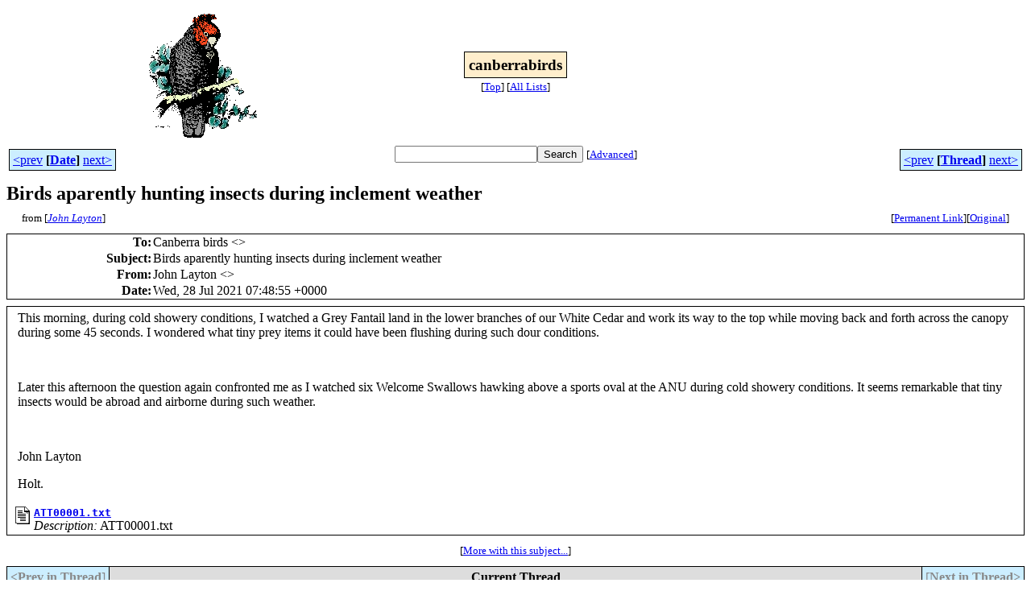

--- FILE ---
content_type: text/html
request_url: http://bioacoustics.cse.unsw.edu.au/archives/html/canberrabirds/2021-07/msg00048.html
body_size: 3020
content:
<!-- MHonArc v2.6.19+ -->
<!--X-Subject: Birds aparently hunting insects during inclement weather -->
<!--X-From-R13: Xbua Znlgba &#60;wbuaynlgba2Novtcbaq.pbz> -->
<!--X-Date: Wed, 28 Jul 2021 17:57:09 +1000 -->
<!--X-Message-Id: 4a77c4a1145043dc9752d4aa515e0338@ME2PR01MB5234.ausprd01.prod.outlook.com -->
<!--X-Content-Type: multipart/mixed -->
<!--X-Derived: txtGouAq79TCk.txt -->
<!--X-Head-End-->
<html>
<head>

<title>Birds aparently hunting insects during inclement weather</title>
<link rel="stylesheet" type="text/css" href="/archives/html/stylesheet.css">

<link rel="start" href="../">
<link rel="contents" href="threads.html#00048">
<link rel="index" href="index.html#00048">
<link rel="prev" href="msg00045.html">
<link rel="next" href="msg00049.html">
<script src="/archives/html/m.js"></script>
</head>
<body>
<center>
<table width="100%"><tr>
<td align="right" width="25%">
<img src="/archives/html/images/canberrabirds.gif" alt=""></td>
<td align="center" width="50%">
<div class="msgTitle">
<span class="listTitle"><strong>canberrabirds</strong></span>
</div>
<div class="metaIdxNav">
<nobr>[<a href="../">Top</a>]</nobr>
<nobr>[<a href="/archives/html">All&nbsp;Lists</a>]</nobr>
</div></td>
<td width="25%"> </td>
</tr></table>
</center>
<!--X-Body-Begin-->
<!--X-User-Header-->
<!--X-User-Header-End-->
<!--X-TopPNI-->
<center>
<div class="topLinks">
<table class="mainNav" width="100%">
<tr>
<td width="33%" align="left"><span class="topDateNav"><nobr><a href="msg00047.html">&lt;prev</a>&nbsp;<strong
>[<a href="index.html#00048">Date</a>]</strong
>&nbsp;<a href="msg00049.html">next&gt;</a></nobr></span></td>
<td width="34%" align="center"><form method="get" action="/archives/cgi-bin/namazu.cgi"
><nobr><input type="text" name="query" size="20"
><input type="submit" name="submit" value="Search"
></nobr><input type="hidden" name="idxname" value="canberrabirds">
<small><nobr>[<a href="/archives/cgi-bin/namazu.cgi?idxname=canberrabirds">Advanced</a>]</nobr></small></form>
</td>
<td width="33%" align="right"><span class="topThreadNav"><nobr><a href="msg00045.html">&lt;prev</a>&nbsp;<strong
>[<a href="threads.html#00048">Thread</a>]</strong
>&nbsp;<a href="msg00049.html">next&gt;</a></nobr></span></td>
</tr>
</table>
</div>
</center>

<!--X-TopPNI-End-->
<!--X-MsgBody-->
<!--X-Subject-Header-Begin-->
<div class="msgSubject">
<h2>Birds aparently hunting insects during inclement weather</h2>
<div class="msgLinks">
<table width="100%">
<tr valign="baseline">
<td align="left"><span class="authorLink">from
[<a href="/archives/cgi-bin/namazu.cgi?query=%2Bfrom%3Ajohnlayton2%40bigpond.com&amp;idxname=canberrabirds&amp;sort=date%3Alate"
><em>John Layton</em></a>]</span></td>
<td align="right"><span class="bookmarkLink"
>[<a href="/archives/cgi-bin/mesg.cgi?a=canberrabirds&amp;i=4a77c4a1145043dc9752d4aa515e0338%40ME2PR01MB5234.ausprd01.prod.outlook.com"
>Permanent&nbsp;Link</a>]</span><span class="orgLink"
>[<a href="/archives/cgi-bin/extract-mesg.cgi?a=canberrabirds&amp;m=2021-07&amp;i=4a77c4a1145043dc9752d4aa515e0338%40ME2PR01MB5234.ausprd01.prod.outlook.com"
>Original</a>]</span></td>
</tr></table>
</div>
</div>
<div class="msgHead">
<!--X-Subject-Header-End-->
<!--X-Head-of-Message-->
<table>
<tr valign="baseline">
<th align="right">
<strong>To</strong>: </th>
<td align="left">
Canberra birds &lt;<script language="JavaScript" type="text/javascript">m("lists.canberrabirds.org.au","canberrabirds");</script>&gt;</td>
</tr>

<tr valign="baseline">
<th align="right">
<strong>Subject</strong>: </th>
<td align="left">
Birds aparently hunting insects during inclement weather</td>
</tr>

<tr valign="baseline">
<th align="right">
<strong>From</strong>: </th>
<td align="left">
John Layton &lt;<script language="JavaScript" type="text/javascript">m("bigpond.com","johnlayton2");</script>&gt;</td>
</tr>

<tr valign="baseline">
<th align="right">
<strong>Date</strong>: </th>
<td align="left">
Wed, 28 Jul 2021 07:48:55 +0000</td>
</tr>

</table>
<!--X-Head-of-Message-End-->
<!--X-Head-Body-Sep-Begin-->
</div>
<div class="msgBody">
<table cellspacing="1" width="100%"><tr><td>
<!--X-Head-Body-Sep-End-->
<!--X-Body-of-Message-->
<table width="100%"><tr><td style="a:link { color: blue } a:visited { color: purple } ">


<div class="WordSection1">
<p class="MsoNormal"><span style="font-size:12.0pt;font-family:&quot;Times New Roman&quot;,&quot;serif&quot;">This morning, during cold showery conditions, I watched a Grey Fantail land in the lower branches of our White Cedar and work its way to the top while moving back and
 forth across the canopy during some 45 seconds. I wondered what tiny prey items it could have been flushing during such dour conditions.
<o:p></o:p></span></p>
<p class="MsoNormal"><span style="font-size:12.0pt;font-family:&quot;Times New Roman&quot;,&quot;serif&quot;"><o:p>&nbsp;</o:p></span></p>
<p class="MsoNormal"><span style="font-size:12.0pt;font-family:&quot;Times New Roman&quot;,&quot;serif&quot;">Later this afternoon the question again confronted me as I watched six Welcome Swallows hawking above a sports oval at the ANU during cold showery conditions. It seems
 remarkable that tiny insects would be abroad and airborne during such weather.<o:p></o:p></span></p>
<p class="MsoNormal"><span style="font-size:12.0pt;font-family:&quot;Times New Roman&quot;,&quot;serif&quot;"><o:p>&nbsp;</o:p></span></p>
<p class="MsoNormal"><span style="font-size:12.0pt;font-family:&quot;Times New Roman&quot;,&quot;serif&quot;">John Layton<o:p></o:p></span></p>
<p class="MsoNormal"><span style="font-size:12.0pt;font-family:&quot;Times New Roman&quot;,&quot;serif&quot;">Holt.<o:p></o:p></span></p>
</div>


</td></tr></table>
<p><strong><a href="txtGouAq79TCk.txt" ><img src="/icons/text.gif" align="left" border=0 alt="Attachment:" width="20" height="22"></a>
<a href="txtGouAq79TCk.txt" ><tt>ATT00001.txt</tt></a></strong><br>
<em>Description:</em> ATT00001.txt</p>

<!--X-Body-of-Message-End-->
<!--X-MsgBody-End-->
<!--X-Follow-Ups-->
</td></tr></table>
</div>
<div class="msgLinks">
<table width="100%">
<tr valign="baseline">
<td align="center"><span class="subjectLink">[<a href="/archives/cgi-bin/namazu.cgi?query=%2Bsubject:%2F%5E%28%3F:%5E%5Cs%2A%28re%7Csv%7Cfwd%7Cfw%29%5B%5C%5B%5C%5D%5Cd%5D%2A%5B:%3E-%5D%2B%5Cs%2A%29%2ABirds%5Cs%2Baparently%5Cs%2Bhunting%5Cs%2Binsects%5Cs%2Bduring%5Cs%2Binclement%5Cs%2Bweather%5Cs%2A%24%2F&amp;idxname=canberrabirds&amp;sort=date%3Alate"
>More&nbsp;with&nbsp;this&nbsp;subject...</a>]</span></td>
</tr></table>
</div>
<div class="tSlice">
<table cellspacing="1" cellpadding="4" width="100%">
<tr valign="baseline">
<td align="left"><span class="iaText"><strong>&lt;Prev&nbsp;in&nbsp;Thread</strong>]</span></td>
<th align="center" width="100%"><strong>Current&nbsp;Thread</strong></th>
<td align="right"><span class="iaText">[<strong>Next&nbsp;in&nbsp;Thread&gt;</strong></span></td></tr>
<tr class="tSliceList"><td colspan="3">
<ul>
<li><span class="sliceCur"><strong>Birds aparently hunting insects during inclement weather</strong>,
<em>John Layton</em>&nbsp;<b></span>&lt;=</b>
</ul>

</td></tr>
</table></div>
<!--X-Follow-Ups-End-->
<!--X-References-->
<!--X-References-End-->
<!--X-BotPNI-->
<div class="botLinks">
<table width="100%">
<tr valign="baseline">
<th align="right">Previous&nbsp;by&nbsp;Date:&nbsp;</th>
<td width="100%"><strong><a href="msg00047.html">FW: Online version of survey about COG's name</a></strong>, <em>Steve Read via Canberrabirds</em></td>
</tr>
<tr valign="baseline">
<th align="right">Next&nbsp;by&nbsp;Date:&nbsp;</th>
<td width="100%"><strong><a href="msg00049.html">Opportunistic nesting</a></strong>, <em>Dr David Rosalky</em></td>
</tr>
<tr valign="baseline">
<th align="right">Previous&nbsp;by&nbsp;Thread:&nbsp;</th>
<td width="100%"><strong><a href="msg00045.html">Fears for gang-gang cockatoos as numbers plummet after fires</a></strong>, <em>tlawson</em></td>
</tr>
<tr valign="baseline">
<th align="right">Next&nbsp;by&nbsp;Thread:&nbsp;</th>
<td width="100%"><strong><a href="msg00049.html">Opportunistic nesting</a></strong>, <em>Dr David Rosalky</em></td>
</tr>
<tr valign="baseline">
<th align="right">Indexes:&nbsp;</th>
<td>[<a href="index.html#00048"><strong>Date</strong></a>]
[<a href="threads.html#00048"><strong>Thread</strong></a>]
[<a href="../"><strong>Top</strong></a>]
[<a href="/archives/html"><strong>All&nbsp;Lists</strong></a>]</td>
</tr>
</table>
</div>

<!--X-BotPNI-End-->
<!--X-User-Footer-->
<a href="https://bioacoustics.cse.unsw.edu.au/archives/cgi-bin/admin/admin.cgi?msg=/home/archives/mharc/html/canberrabirds/2021-07/msg00048.html"><small>Admin</small></a>
<!--X-User-Footer-End-->
<p>
<small>
The <a href="http://www.unsw.edu.au/">University of NSW</a>  <a href="http://www.cse.unsw.edu.au/">School of Computer and Engineering</a> 
takes no responsibility for the contents of this archive.  It is purely
a compilation of material sent by many people to the <a href="http://canberrabirds.org.au/"/>Canberra Ornithologists Group</a> mailing list. It has not been checked for accuracy nor its content verified in any way.
If you wish to get material removed from the archive or
have other queries about the list contact David McDonald, list manager, phone (02) 6231 8904 or email
<script language="JavaScript" type="text/javascript">m("canberrabirds.org.au","canberrabirds-owner");</script>.
If you can not contact David McDonald e-mail
<a href="http://www.cse.unsw.edu.au/~andrewt/">Andrew Taylor</a> at this address:
<a href="mailto:andrewt@cse.unsw.EDU.AU">andrewt@cse.unsw.EDU.AU</a>
</small>
</body>
</html>

